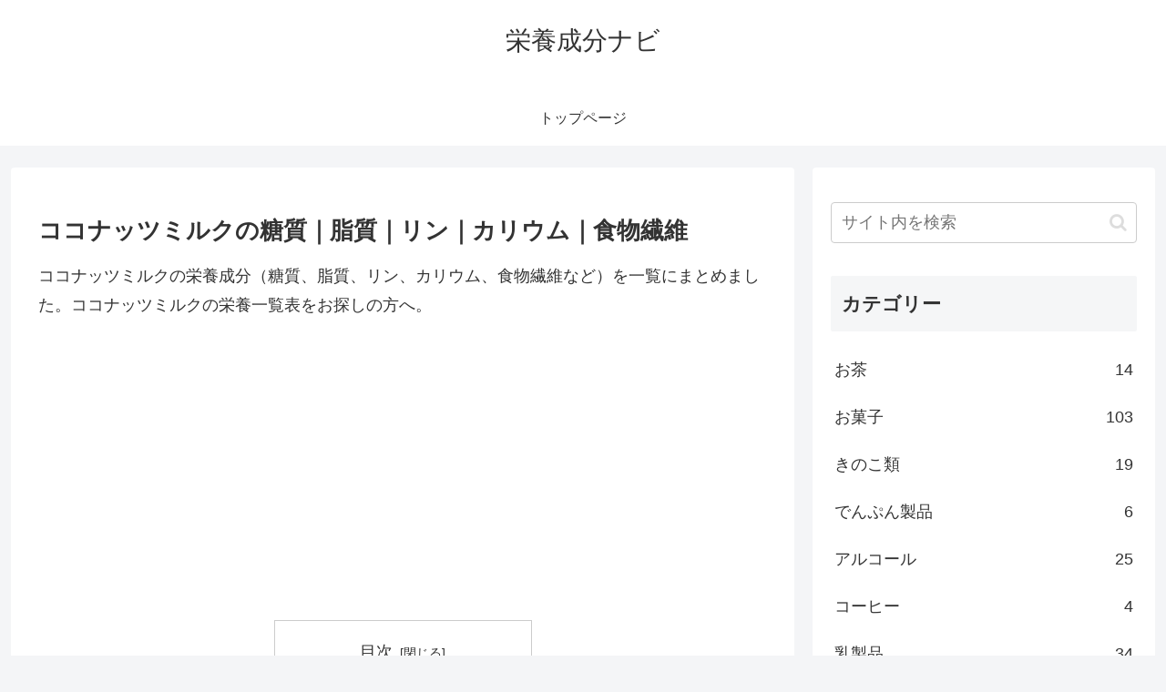

--- FILE ---
content_type: text/html; charset=utf-8
request_url: https://www.google.com/recaptcha/api2/aframe
body_size: 267
content:
<!DOCTYPE HTML><html><head><meta http-equiv="content-type" content="text/html; charset=UTF-8"></head><body><script nonce="Vlt7mAVj6oSDbGN3-0ZeCA">/** Anti-fraud and anti-abuse applications only. See google.com/recaptcha */ try{var clients={'sodar':'https://pagead2.googlesyndication.com/pagead/sodar?'};window.addEventListener("message",function(a){try{if(a.source===window.parent){var b=JSON.parse(a.data);var c=clients[b['id']];if(c){var d=document.createElement('img');d.src=c+b['params']+'&rc='+(localStorage.getItem("rc::a")?sessionStorage.getItem("rc::b"):"");window.document.body.appendChild(d);sessionStorage.setItem("rc::e",parseInt(sessionStorage.getItem("rc::e")||0)+1);localStorage.setItem("rc::h",'1768814082911');}}}catch(b){}});window.parent.postMessage("_grecaptcha_ready", "*");}catch(b){}</script></body></html>